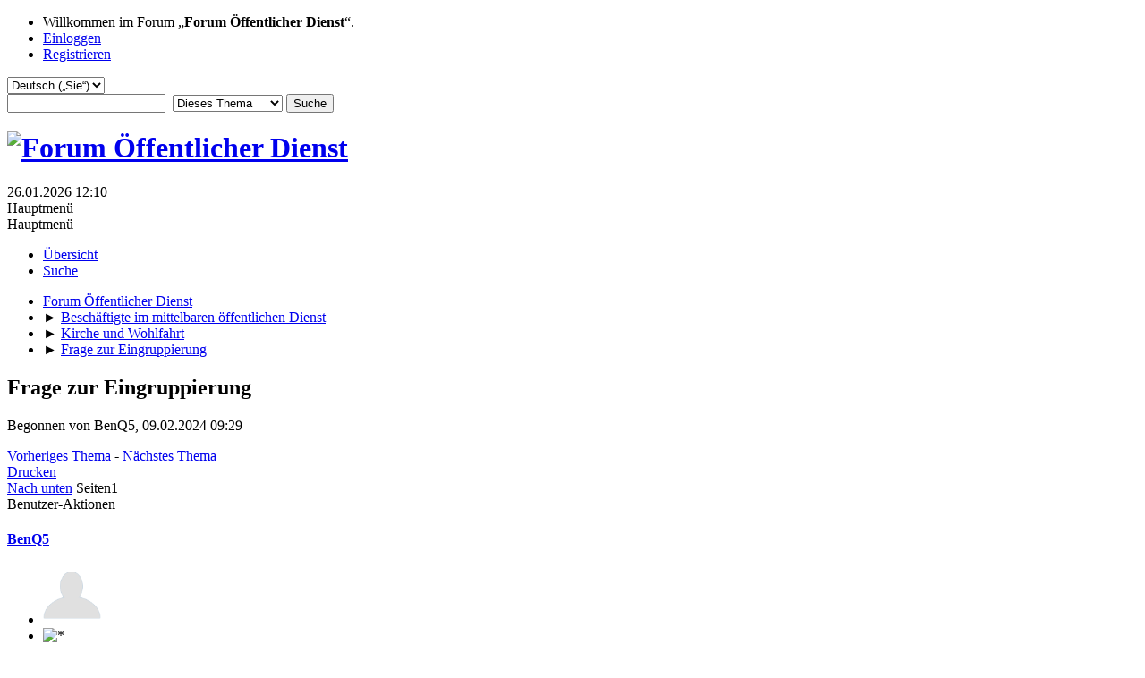

--- FILE ---
content_type: text/html; charset=UTF-8
request_url: https://forum.oeffentlicher-dienst.info/index.php/topic,122826.0.html?PHPSESSID=a2mhe99se1k9tc4d7n8o6r79f1
body_size: 5988
content:
<!DOCTYPE html>
<html lang="de-DE">
<head>
	<meta charset="UTF-8">
	<link rel="stylesheet" href="https://forum.oeffentlicher-dienst.info/Themes/oed2025/css/minified_2d94abd8434302ac4958d387c3354502.css?smf216_1766448489">
	<style>
	img.avatar { max-width: 65px !important; max-height: 65px !important; }
	
	</style>
	<script>
		var smf_theme_url = "https://forum.oeffentlicher-dienst.info/Themes/oed2025";
		var smf_default_theme_url = "/Themes/default";
		var smf_images_url = "https://forum.oeffentlicher-dienst.info/Themes/oed2025/images";
		var smf_smileys_url = "/Smileys";
		var smf_smiley_sets = "default,aaron,akyhne,fugue,alienine";
		var smf_smiley_sets_default = "default";
		var smf_avatars_url = "/avatars";
		var smf_scripturl = "https://forum.oeffentlicher-dienst.info/index.php?PHPSESSID=a2mhe99se1k9tc4d7n8o6r79f1&amp;";
		var smf_iso_case_folding = false;
		var smf_charset = "UTF-8";
		var smf_session_id = "2f656f0a5892213db5bcfbddc26b4f6e";
		var smf_session_var = "b137152";
		var smf_member_id = 0;
		var ajax_notification_text = 'Lade…';
		var help_popup_heading_text = 'Alles zu kompliziert? Lassen Sie es mich erklären:';
		var banned_text = 'Gast, Sie sind aus diesem Forum verbannt!';
		var smf_txt_expand = 'Erweitern';
		var smf_txt_shrink = 'Verringern';
		var smf_collapseAlt = 'Verstecken';
		var smf_expandAlt = 'Zeige';
		var smf_quote_expand = false;
		var allow_xhjr_credentials = false;
	</script>
	<script src="https://ajax.googleapis.com/ajax/libs/jquery/3.6.3/jquery.min.js"></script>
	<script src="/Themes/default/scripts/jquery.sceditor.bbcode.min.js?smf216_1766448489"></script>
	<script src="https://forum.oeffentlicher-dienst.info/Themes/oed2025/scripts/minified_702def8208a3feed8f1efc29126dc800.js?smf216_1766448489"></script>
	<script src="https://forum.oeffentlicher-dienst.info/Themes/oed2025/scripts/minified_b4c4257e20ff6e1d738fab4bbb6d56db.js?smf216_1766448489" defer></script>
	<script>
		var smf_smileys_url = '/Smileys/default';
		var bbc_quote_from = 'Zitat von';
		var bbc_quote = 'Zitat';
		var bbc_search_on = 'in';
	var smf_you_sure ='Sind Sie sicher, dass Sie das tun möchten?';
	</script>
	<title>Frage zur Eingruppierung</title>
	<meta name="viewport" content="width=device-width, initial-scale=1">
	<meta property="og:site_name" content="Forum Öffentlicher Dienst">
	<meta property="og:title" content="Frage zur Eingruppierung">
	<meta name="keywords" content="Forum öffentlicher Dienst TVöD TV-L Beamte Soldaten Polizisten">
	<meta property="og:url" content="https://forum.oeffentlicher-dienst.info/index.php/topic,122826.0.html?PHPSESSID=a2mhe99se1k9tc4d7n8o6r79f1">
	<meta property="og:description" content="Frage zur Eingruppierung">
	<meta name="description" content="Frage zur Eingruppierung">
	<meta name="theme-color" content="#557EA0">
	<link rel="canonical" href="https://forum.oeffentlicher-dienst.info/index.php?topic=122826.0">
	<link rel="help" href="https://forum.oeffentlicher-dienst.info/index.php?PHPSESSID=a2mhe99se1k9tc4d7n8o6r79f1&amp;action=help">
	<link rel="contents" href="https://forum.oeffentlicher-dienst.info/index.php?PHPSESSID=a2mhe99se1k9tc4d7n8o6r79f1&amp;">
	<link rel="search" href="https://forum.oeffentlicher-dienst.info/index.php?PHPSESSID=a2mhe99se1k9tc4d7n8o6r79f1&amp;action=search">
	<link rel="alternate" type="application/rss+xml" title="Forum Öffentlicher Dienst - RSS" href="https://forum.oeffentlicher-dienst.info/index.php?PHPSESSID=a2mhe99se1k9tc4d7n8o6r79f1&amp;action=.xml;type=rss2;board=20">
	<link rel="alternate" type="application/atom+xml" title="Forum Öffentlicher Dienst - Atom" href="https://forum.oeffentlicher-dienst.info/index.php?PHPSESSID=a2mhe99se1k9tc4d7n8o6r79f1&amp;action=.xml;type=atom;board=20">
	<link rel="index" href="https://forum.oeffentlicher-dienst.info/index.php/board,20.0.html?PHPSESSID=a2mhe99se1k9tc4d7n8o6r79f1">
</head>
<body id="chrome" class="action_messageindex board_20">
<div id="footerfix">
	<div id="top_section">
		<div class="inner_wrap">
			<ul class="floatleft" id="top_info">
				<li class="welcome">
					Willkommen im Forum „<strong>Forum Öffentlicher Dienst</strong>“.
				</li>
				<li class="button_login">
					<a href="https://forum.oeffentlicher-dienst.info/index.php?PHPSESSID=a2mhe99se1k9tc4d7n8o6r79f1&amp;action=login" class="open" onclick="return reqOverlayDiv(this.href, 'Einloggen', 'login');">
						<span class="main_icons login"></span>
						<span class="textmenu">Einloggen</span>
					</a>
				</li>
				<li class="button_signup">
					<a href="https://forum.oeffentlicher-dienst.info/index.php?PHPSESSID=a2mhe99se1k9tc4d7n8o6r79f1&amp;action=signup" class="open">
						<span class="main_icons regcenter"></span>
						<span class="textmenu">Registrieren</span>
					</a>
				</li>
			</ul>
			<form id="languages_form" method="get" class="floatright">
				<select id="language_select" name="language" onchange="this.form.submit()">
					<option value="german_informal">Deutsch („du“)</option>
					<option value="english">English</option>
					<option value="ukrainian">Українська</option>
					<option value="arabic">Arabic</option>
					<option value="turkish">Türkçe</option>
					<option value="german" selected="selected">Deutsch („Sie“)</option>
				</select>
				<noscript>
					<input type="submit" value="Los">
				</noscript>
			</form>
			<form id="search_form" class="floatright" action="https://forum.oeffentlicher-dienst.info/index.php?PHPSESSID=a2mhe99se1k9tc4d7n8o6r79f1&amp;action=search2" method="post" accept-charset="UTF-8">
				<input type="search" name="search" value="">&nbsp;
				<select name="search_selection">
					<option value="all">Gesamtes Forum </option>
					<option value="topic" selected>Dieses Thema</option>
					<option value="board">Dieses Board</option>
				</select>
				<input type="hidden" name="sd_topic" value="122826">
				<input type="submit" name="search2" value="Suche" class="button">
				<input type="hidden" name="advanced" value="0">
			</form>
		</div><!-- .inner_wrap -->
	</div><!-- #top_section -->
	<div id="header">
		<h1 class="forumtitle">
			<a id="top" href="https://www.oeffentlicher-dienst.info"><img src="https://forum.oeffentlicher-dienst.info/Themes/oed2025/images/logo_oed.png" alt="Forum Öffentlicher Dienst"></a>
		</h1>
		<div id="siteslogan"> </div>
	</div>
	<div id="wrapper">
		<div id="upper_section">
			<div id="inner_section">
				<div id="inner_wrap" class="hide_720">
					<div class="user">
						<time datetime="2026-01-26T11:10:58Z">26.01.2026 12:10</time>
					</div>
				</div>
				<a class="mobile_user_menu">
					<span class="menu_icon"></span>
					<span class="text_menu">Hauptmenü</span>
				</a>
				<div id="main_menu">
					<div id="mobile_user_menu" class="popup_container">
						<div class="popup_window description">
							<div class="popup_heading">Hauptmenü
								<a href="javascript:void(0);" class="main_icons hide_popup"></a>
							</div>
							
					<ul class="dropmenu menu_nav">
						<li class="button_home">
							<a class="active" href="https://forum.oeffentlicher-dienst.info/index.php?PHPSESSID=a2mhe99se1k9tc4d7n8o6r79f1&amp;">
								<span class="main_icons home"></span><span class="textmenu">Übersicht</span>
							</a>
						</li>
						<li class="button_search">
							<a href="https://forum.oeffentlicher-dienst.info/index.php?PHPSESSID=a2mhe99se1k9tc4d7n8o6r79f1&amp;action=search">
								<span class="main_icons search"></span><span class="textmenu">Suche</span>
							</a>
						</li>
					</ul><!-- .menu_nav -->
						</div>
					</div>
				</div>
				<div class="navigate_section">
					<ul>
						<li>
							<a href="https://forum.oeffentlicher-dienst.info/index.php?PHPSESSID=a2mhe99se1k9tc4d7n8o6r79f1&amp;"><span>Forum Öffentlicher Dienst</span></a>
						</li>
						<li>
							<span class="dividers"> &#9658; </span>
							<a href="https://forum.oeffentlicher-dienst.info/index.php?PHPSESSID=a2mhe99se1k9tc4d7n8o6r79f1&amp;#c4"><span>Beschäftigte im mittelbaren öffentlichen Dienst</span></a>
						</li>
						<li>
							<span class="dividers"> &#9658; </span>
							<a href="https://forum.oeffentlicher-dienst.info/index.php/board,20.0.html?PHPSESSID=a2mhe99se1k9tc4d7n8o6r79f1"><span>Kirche und Wohlfahrt</span></a>
						</li>
						<li class="last">
							<span class="dividers"> &#9658; </span>
							<a href="https://forum.oeffentlicher-dienst.info/index.php/topic,122826.0.html?PHPSESSID=a2mhe99se1k9tc4d7n8o6r79f1"><span>Frage zur Eingruppierung</span></a>
						</li>
					</ul>
				</div><!-- .navigate_section -->
			</div><!-- #inner_section -->
		</div><!-- #upper_section -->
		<div id="content_section">
			<div id="main_content_section">
		<div id="display_head" class="information">
			<h2 class="display_title">
				<span id="top_subject">Frage zur Eingruppierung</span> <span class="main_icons lock"></span>
			</h2>
			<p>Begonnen von BenQ5, 09.02.2024 09:29</p>
			<span class="nextlinks floatright"><a href="https://forum.oeffentlicher-dienst.info/index.php/topic,122826.0/prev_next,prev.html?PHPSESSID=a2mhe99se1k9tc4d7n8o6r79f1#new">Vorheriges Thema</a> - <a href="https://forum.oeffentlicher-dienst.info/index.php/topic,122826.0/prev_next,next.html?PHPSESSID=a2mhe99se1k9tc4d7n8o6r79f1#new">Nächstes Thema</a></span>
		</div><!-- #display_head -->
		
		<div class="pagesection top">
			
		<div class="buttonlist floatright">
			
				<a class="button button_strip_print" href="https://forum.oeffentlicher-dienst.info/index.php?PHPSESSID=a2mhe99se1k9tc4d7n8o6r79f1&amp;action=printpage;topic=122826.0"  rel="nofollow">Drucken</a>
		</div>
			 
			<div class="pagelinks floatleft">
				<a href="#bot" class="button">Nach unten</a>
				<span class="pages">Seiten</span><span class="current_page">1</span> 
			</div>
		<div class="mobile_buttons floatright">
			<a class="button mobile_act">Benutzer-Aktionen</a>
			
		</div>
		</div>
		<div id="forumposts">
			<form action="https://forum.oeffentlicher-dienst.info/index.php?PHPSESSID=a2mhe99se1k9tc4d7n8o6r79f1&amp;action=quickmod2;topic=122826.0" method="post" accept-charset="UTF-8" name="quickModForm" id="quickModForm" onsubmit="return oQuickModify.bInEditMode ? oQuickModify.modifySave('2f656f0a5892213db5bcfbddc26b4f6e', 'b137152') : false">
				<div class="windowbg" id="msg340847">
					
					<div class="post_wrapper">
						<div class="poster">
							<h4>
								<a href="https://forum.oeffentlicher-dienst.info/index.php?PHPSESSID=a2mhe99se1k9tc4d7n8o6r79f1&amp;action=profile;u=30322" title="Profil von BenQ5 ansehen">BenQ5</a>
							</h4>
							<ul class="user_info">
								<li class="avatar">
									<a href="https://forum.oeffentlicher-dienst.info/index.php?PHPSESSID=a2mhe99se1k9tc4d7n8o6r79f1&amp;action=profile;u=30322"><img class="avatar" src="/avatars/default.png" alt=""></a>
								</li>
								<li class="icons"><img src="https://forum.oeffentlicher-dienst.info/Themes/oed2025/images/membericons/icon.png" alt="*"></li>
								<li class="postgroup">Neuling</li>
								<li class="postcount">Beiträge: 16</li>
								<li class="poster_ip">Gespeichert</li>
							</ul>
						</div><!-- .poster -->
						<div class="postarea">
							<div class="keyinfo">
								<div id="subject_340847" class="subject_title subject_hidden">
									<a href="https://forum.oeffentlicher-dienst.info/index.php?PHPSESSID=a2mhe99se1k9tc4d7n8o6r79f1&amp;msg=340847" rel="nofollow">Frage zur Eingruppierung</a>
								</div>
								
								<div class="postinfo">
									<span class="messageicon"  style="position: absolute; z-index: -1;">
										<img src="https://forum.oeffentlicher-dienst.info/Themes/oed2025/images/post/xx.png" alt="">
									</span>
									<a href="https://forum.oeffentlicher-dienst.info/index.php?PHPSESSID=a2mhe99se1k9tc4d7n8o6r79f1&amp;msg=340847" rel="nofollow" title="Frage zur Eingruppierung" class="smalltext">09.02.2024 09:29</a>
									<span class="spacer"></span>
									<span class="smalltext modified floatright" id="modified_340847">
									</span>
								</div>
								<div id="msg_340847_quick_mod"></div>
							</div><!-- .keyinfo -->
							<div class="post">
								<div class="inner" data-msgid="340847" id="msg_340847">
									Moin zusammen, <br />wie würde folgende Konstellation im AVR-C Anlage 2 eingruppiert werden ? <br /><br />Einstellung 01.06.21 mit 5b Stufe 8 mit Bewährungsaufstieg nach 4b nach 4 Jahren<br />01.06.23 Erreichen Stufe 9 nach entsprechend 2 Jahren<br /><br />Am 01.06.25 fallen also jetzt der Stufenaufstieg und der Bewährungsaufstieg nach 4 b zusammen. <br />Wohin wird eingruppiert ? Gilt hier wie im TVÖD dass auch zunächst der Stufenaufstieg nach 5b Stufe 10 greift und im Anschluss die Höhergruppierung stufengleich nach 4b Stufe 10 ? <br /><br />Also ab 01.06.25 : 4b Stufe 10 ? 
								</div>
							</div><!-- .post -->
							<div class="under_message">
							</div><!-- .under_message -->
						</div><!-- .postarea -->
						<div class="moderatorbar">
						</div><!-- .moderatorbar -->
					</div><!-- .post_wrapper -->
				</div><!-- $message[css_class] -->
				<hr class="post_separator">
				<div class="windowbg" id="msg350668">
					
					
					<div class="post_wrapper">
						<div class="poster">
							<h4>
								<a href="https://forum.oeffentlicher-dienst.info/index.php?PHPSESSID=a2mhe99se1k9tc4d7n8o6r79f1&amp;action=profile;u=30322" title="Profil von BenQ5 ansehen">BenQ5</a>
							</h4>
							<ul class="user_info">
								<li class="avatar">
									<a href="https://forum.oeffentlicher-dienst.info/index.php?PHPSESSID=a2mhe99se1k9tc4d7n8o6r79f1&amp;action=profile;u=30322"><img class="avatar" src="/avatars/default.png" alt=""></a>
								</li>
								<li class="icons"><img src="https://forum.oeffentlicher-dienst.info/Themes/oed2025/images/membericons/icon.png" alt="*"></li>
								<li class="postgroup">Neuling</li>
								<li class="postcount">Beiträge: 16</li>
								<li class="poster_ip">Gespeichert</li>
							</ul>
						</div><!-- .poster -->
						<div class="postarea">
							<div class="keyinfo">
								<div id="subject_350668" class="subject_title subject_hidden">
									<a href="https://forum.oeffentlicher-dienst.info/index.php?PHPSESSID=a2mhe99se1k9tc4d7n8o6r79f1&amp;msg=350668" rel="nofollow">Antw:Frage zur Eingruppierung</a>
								</div>
								<span class="page_number floatright">#1</span>
								<div class="postinfo">
									<span class="messageicon"  style="position: absolute; z-index: -1;">
										<img src="https://forum.oeffentlicher-dienst.info/Themes/oed2025/images/post/xx.png" alt="">
									</span>
									<a href="https://forum.oeffentlicher-dienst.info/index.php?PHPSESSID=a2mhe99se1k9tc4d7n8o6r79f1&amp;msg=350668" rel="nofollow" title="Antwort #1 - Antw:Frage zur Eingruppierung" class="smalltext">16.04.2024 07:54</a>
									<span class="spacer"></span>
									<span class="smalltext modified floatright" id="modified_350668">
									</span>
								</div>
								<div id="msg_350668_quick_mod"></div>
							</div><!-- .keyinfo -->
							<div class="post">
								<div class="inner" data-msgid="350668" id="msg_350668">
									Moin, <br /><br />kann denn niemand kurz hierzu etwas sagen ? 
								</div>
							</div><!-- .post -->
							<div class="under_message">
							</div><!-- .under_message -->
						</div><!-- .postarea -->
						<div class="moderatorbar">
						</div><!-- .moderatorbar -->
					</div><!-- .post_wrapper -->
				</div><!-- $message[css_class] -->
				<hr class="post_separator">
				<div class="windowbg" id="msg352745">
					
					
					<div class="post_wrapper">
						<div class="poster">
							<h4>
								Jochen1976
							</h4>
							<ul class="user_info">
								<li class="membergroup">Gast</li>
								<li class="poster_ip">Gespeichert</li>
							</ul>
						</div><!-- .poster -->
						<div class="postarea">
							<div class="keyinfo">
								<div id="subject_352745" class="subject_title subject_hidden">
									<a href="https://forum.oeffentlicher-dienst.info/index.php?PHPSESSID=a2mhe99se1k9tc4d7n8o6r79f1&amp;msg=352745" rel="nofollow">Antw:Frage zur Eingruppierung</a>
								</div>
								<span class="page_number floatright">#2</span>
								<div class="postinfo">
									<span class="messageicon"  style="position: absolute; z-index: -1;">
										<img src="https://forum.oeffentlicher-dienst.info/Themes/oed2025/images/post/xx.png" alt="">
									</span>
									<a href="https://forum.oeffentlicher-dienst.info/index.php?PHPSESSID=a2mhe99se1k9tc4d7n8o6r79f1&amp;msg=352745" rel="nofollow" title="Antwort #2 - Antw:Frage zur Eingruppierung" class="smalltext">30.04.2024 17:57</a>
									<span class="spacer"></span>
									<span class="smalltext modified floatright" id="modified_352745">
									</span>
								</div>
								<div id="msg_352745_quick_mod"></div>
							</div><!-- .keyinfo -->
							<div class="post">
								<div class="inner" data-msgid="352745" id="msg_352745">
									Hallo,<br /><br />die von dir beschriebene Konstellation wirft interessante Fragen auf und gibt Raum für verschiedene Interpretationen. Es scheint, dass eine Vielzahl von Variablen berücksichtigt werden muss, und die spezifische Abfolge der Ereignisse könnte von mehreren Faktoren beeinflusst werden. Eine Möglichkeit wäre, dass der Stufenaufstieg nach 5b, Stufe 10 zuerst in Kraft tritt, aber es ist ebenso denkbar, dass andere Szenarien relevant sind.<br /><br />Um eine umfassende Klärung zu erreichen, könnte es ratsam sein, direkt mit den zuständigen Stellen Kontakt aufzunehmen. Sie können dir eine detailliertere Erklärung der Richtlinien und Bedingungen geben, die für deine individuelle Situation gelten. Es ist von großer Bedeutung, die spezifischen Details aus erster Hand zu erfahren, um sicherzustellen, dass alle relevanten Aspekte angemessen berücksichtigt werden.
								</div>
							</div><!-- .post -->
							<div class="under_message">
							</div><!-- .under_message -->
						</div><!-- .postarea -->
						<div class="moderatorbar">
						</div><!-- .moderatorbar -->
					</div><!-- .post_wrapper -->
				</div><!-- $message[css_class] -->
				<hr class="post_separator">
			</form>
		</div><!-- #forumposts -->
		<div class="pagesection">
			
		<div class="buttonlist floatright">
			
				<a class="button button_strip_print" href="https://forum.oeffentlicher-dienst.info/index.php?PHPSESSID=a2mhe99se1k9tc4d7n8o6r79f1&amp;action=printpage;topic=122826.0"  rel="nofollow">Drucken</a>
		</div>
			 
			<div class="pagelinks floatleft">
				<a href="#main_content_section" class="button" id="bot">Nach oben</a>
				<span class="pages">Seiten</span><span class="current_page">1</span> 
			</div>
		<div class="mobile_buttons floatright">
			<a class="button mobile_act">Benutzer-Aktionen</a>
			
		</div>
		</div>
				<div class="navigate_section">
					<ul>
						<li>
							<a href="https://forum.oeffentlicher-dienst.info/index.php?PHPSESSID=a2mhe99se1k9tc4d7n8o6r79f1&amp;"><span>Forum Öffentlicher Dienst</span></a>
						</li>
						<li>
							<span class="dividers"> &#9658; </span>
							<a href="https://forum.oeffentlicher-dienst.info/index.php?PHPSESSID=a2mhe99se1k9tc4d7n8o6r79f1&amp;#c4"><span>Beschäftigte im mittelbaren öffentlichen Dienst</span></a>
						</li>
						<li>
							<span class="dividers"> &#9658; </span>
							<a href="https://forum.oeffentlicher-dienst.info/index.php/board,20.0.html?PHPSESSID=a2mhe99se1k9tc4d7n8o6r79f1"><span>Kirche und Wohlfahrt</span></a>
						</li>
						<li class="last">
							<span class="dividers"> &#9658; </span>
							<a href="https://forum.oeffentlicher-dienst.info/index.php/topic,122826.0.html?PHPSESSID=a2mhe99se1k9tc4d7n8o6r79f1"><span>Frage zur Eingruppierung</span></a>
						</li>
					</ul>
				</div><!-- .navigate_section -->
		<div id="moderationbuttons">
			
		</div>
		<div id="display_jump_to"></div>
		<div id="mobile_action" class="popup_container">
			<div class="popup_window description">
				<div class="popup_heading">
					Benutzer-Aktionen
					<a href="javascript:void(0);" class="main_icons hide_popup"></a>
				</div>
				
		<div class="buttonlist">
			
				<a class="button button_strip_print" href="https://forum.oeffentlicher-dienst.info/index.php?PHPSESSID=a2mhe99se1k9tc4d7n8o6r79f1&amp;action=printpage;topic=122826.0"  rel="nofollow">Drucken</a>
		</div>
			</div>
		</div>
		<script>
			if ('XMLHttpRequest' in window)
			{
				var oQuickModify = new QuickModify({
					sScriptUrl: smf_scripturl,
					sClassName: 'quick_edit',
					bShowModify: true,
					iTopicId: 122826,
					sTemplateBodyEdit: '\n\t\t\t\t\t\t<div id="quick_edit_body_container">\n\t\t\t\t\t\t\t<div id="error_box" class="error"><' + '/div>\n\t\t\t\t\t\t\t<textarea class="editor" name="message" rows="12" tabindex="1">%body%<' + '/textarea><br>\n\t\t\t\t\t\t\t<input type="hidden" name="b137152" value="2f656f0a5892213db5bcfbddc26b4f6e">\n\t\t\t\t\t\t\t<input type="hidden" name="topic" value="122826">\n\t\t\t\t\t\t\t<input type="hidden" name="msg" value="%msg_id%">\n\t\t\t\t\t\t\t<div class="righttext quickModifyMargin">\n\t\t\t\t\t\t\t\t<input type="submit" name="post" value="Speichern" tabindex="2" onclick="return oQuickModify.modifySave(\'2f656f0a5892213db5bcfbddc26b4f6e\', \'b137152\');" accesskey="s" class="button"> <input type="submit" name="cancel" value="Abbrechen" tabindex="3" onclick="return oQuickModify.modifyCancel();" class="button">\n\t\t\t\t\t\t\t<' + '/div>\n\t\t\t\t\t\t<' + '/div>',
					sTemplateSubjectEdit: '<input type="text" name="subject" value="%subject%" size="80" maxlength="80" tabindex="4">',
					sTemplateBodyNormal: '%body%',
					sTemplateSubjectNormal: '<a hr'+'ef="' + smf_scripturl + '?topic=122826.msg%msg_id%#msg%msg_id%" rel="nofollow">%subject%<' + '/a>',
					sTemplateTopSubject: '%subject%',
					sTemplateReasonEdit: 'Grund für die Bearbeitung: <input type="text" name="modify_reason" value="%modify_reason%" size="80" maxlength="80" tabindex="5" class="quickModifyMargin">',
					sTemplateReasonNormal: '%modify_text',
					sErrorBorderStyle: '1px solid red'
				});

				aJumpTo[aJumpTo.length] = new JumpTo({
					sContainerId: "display_jump_to",
					sJumpToTemplate: "<label class=\"smalltext jump_to\" for=\"%select_id%\">Springe zu<" + "/label> %dropdown_list%",
					iCurBoardId: 20,
					iCurBoardChildLevel: 0,
					sCurBoardName: "Kirche und Wohlfahrt",
					sBoardChildLevelIndicator: "==",
					sBoardPrefix: "=> ",
					sCatSeparator: "-----------------------------",
					sCatPrefix: "",
					sGoButtonLabel: "Los"
				});

				aIconLists[aIconLists.length] = new IconList({
					sBackReference: "aIconLists[" + aIconLists.length + "]",
					sIconIdPrefix: "msg_icon_",
					sScriptUrl: smf_scripturl,
					bShowModify: true,
					iBoardId: 20,
					iTopicId: 122826,
					sSessionId: smf_session_id,
					sSessionVar: smf_session_var,
					sLabelIconList: "Beitragssymbol",
					sBoxBackground: "transparent",
					sBoxBackgroundHover: "#ffffff",
					iBoxBorderWidthHover: 1,
					sBoxBorderColorHover: "#adadad" ,
					sContainerBackground: "#ffffff",
					sContainerBorder: "1px solid #adadad",
					sItemBorder: "1px solid #ffffff",
					sItemBorderHover: "1px dotted gray",
					sItemBackground: "transparent",
					sItemBackgroundHover: "#e0e0f0"
				});
			}
		</script>
			</div><!-- #main_content_section -->
		</div><!-- #content_section -->
	</div><!-- #wrapper -->
</div><!-- #footerfix -->
	<div id="footer">
		<div class="inner_wrap">
		<ul>
			<li class="floatright"><a href="https://forum.oeffentlicher-dienst.info/index.php?PHPSESSID=a2mhe99se1k9tc4d7n8o6r79f1&amp;action=help">Hilfe</a> | <a href="https://forum.oeffentlicher-dienst.info/index.php?PHPSESSID=a2mhe99se1k9tc4d7n8o6r79f1&amp;action=agreement">Nutzungsbedingungen und Regeln</a> | <a href="#top_section">Nach oben &#9650;</a></li>
			<li class="copyright"><a href="https://forum.oeffentlicher-dienst.info/index.php?PHPSESSID=a2mhe99se1k9tc4d7n8o6r79f1&amp;action=credits" title="Lizenz" target="_blank" rel="noopener">SMF 2.1.6 &copy; 2025</a>, <a href="https://www.simplemachines.org" title="Simple Machines" target="_blank" rel="noopener">Simple Machines</a></li>
		</ul>
		</div>
	</div><!-- #footer -->
<script>
window.addEventListener("DOMContentLoaded", function() {
	function triggerCron()
	{
		$.get('https://forum.oeffentlicher-dienst.info' + "/cron.php?ts=1769425845");
	}
	window.setTimeout(triggerCron, 1);
		$.sceditor.locale["de"] = {
			"Width (optional):": "Breite (optional):",
			"Height (optional):": "Höhe (optional):",
			"Insert": "Einfügen",
			"Description (optional):": "Beschreibung (optional)",
			"Rows:": "Zeilen:",
			"Cols:": "Spalten:",
			"URL:": "URL:",
			"E-mail:": "E-Mail:",
			"Video URL:": "Video-URL:",
			"More": "Mehr",
			"Close": "Schließen",
			dateFormat: "day.month.year"
		};
});
</script>
</body>
</html>